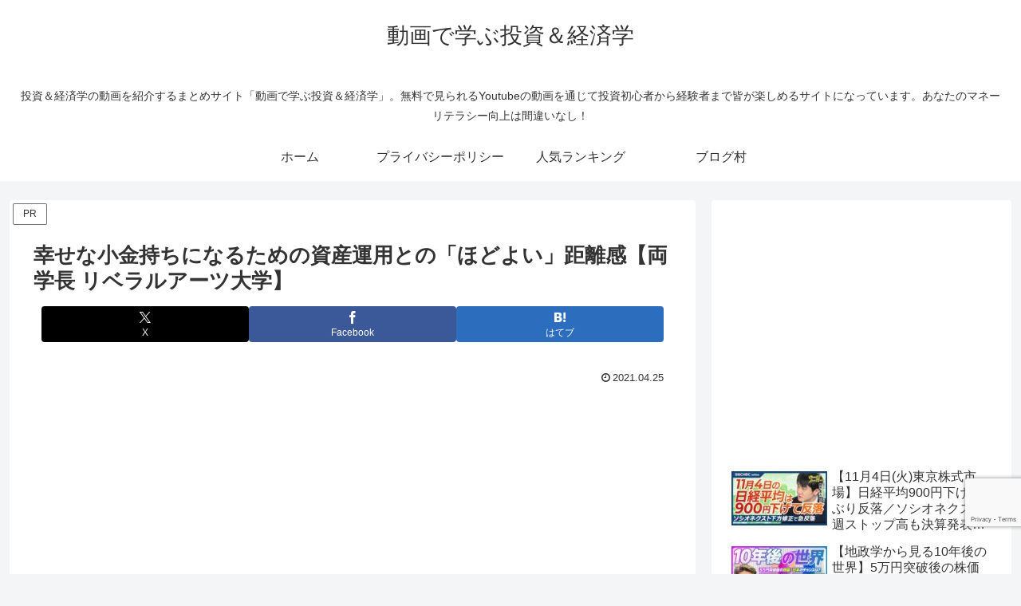

--- FILE ---
content_type: text/html; charset=utf-8
request_url: https://www.google.com/recaptcha/api2/anchor?ar=1&k=6LdrjXMcAAAAAPwQOcYd3jFLdTgDWHOEDN0XN1-U&co=aHR0cHM6Ly9pbnZlc3RtZW50LWVjb25vbXkuY29tOjQ0Mw..&hl=en&v=cLm1zuaUXPLFw7nzKiQTH1dX&size=invisible&anchor-ms=20000&execute-ms=15000&cb=6eis2lako2bm
body_size: 44926
content:
<!DOCTYPE HTML><html dir="ltr" lang="en"><head><meta http-equiv="Content-Type" content="text/html; charset=UTF-8">
<meta http-equiv="X-UA-Compatible" content="IE=edge">
<title>reCAPTCHA</title>
<style type="text/css">
/* cyrillic-ext */
@font-face {
  font-family: 'Roboto';
  font-style: normal;
  font-weight: 400;
  src: url(//fonts.gstatic.com/s/roboto/v18/KFOmCnqEu92Fr1Mu72xKKTU1Kvnz.woff2) format('woff2');
  unicode-range: U+0460-052F, U+1C80-1C8A, U+20B4, U+2DE0-2DFF, U+A640-A69F, U+FE2E-FE2F;
}
/* cyrillic */
@font-face {
  font-family: 'Roboto';
  font-style: normal;
  font-weight: 400;
  src: url(//fonts.gstatic.com/s/roboto/v18/KFOmCnqEu92Fr1Mu5mxKKTU1Kvnz.woff2) format('woff2');
  unicode-range: U+0301, U+0400-045F, U+0490-0491, U+04B0-04B1, U+2116;
}
/* greek-ext */
@font-face {
  font-family: 'Roboto';
  font-style: normal;
  font-weight: 400;
  src: url(//fonts.gstatic.com/s/roboto/v18/KFOmCnqEu92Fr1Mu7mxKKTU1Kvnz.woff2) format('woff2');
  unicode-range: U+1F00-1FFF;
}
/* greek */
@font-face {
  font-family: 'Roboto';
  font-style: normal;
  font-weight: 400;
  src: url(//fonts.gstatic.com/s/roboto/v18/KFOmCnqEu92Fr1Mu4WxKKTU1Kvnz.woff2) format('woff2');
  unicode-range: U+0370-0377, U+037A-037F, U+0384-038A, U+038C, U+038E-03A1, U+03A3-03FF;
}
/* vietnamese */
@font-face {
  font-family: 'Roboto';
  font-style: normal;
  font-weight: 400;
  src: url(//fonts.gstatic.com/s/roboto/v18/KFOmCnqEu92Fr1Mu7WxKKTU1Kvnz.woff2) format('woff2');
  unicode-range: U+0102-0103, U+0110-0111, U+0128-0129, U+0168-0169, U+01A0-01A1, U+01AF-01B0, U+0300-0301, U+0303-0304, U+0308-0309, U+0323, U+0329, U+1EA0-1EF9, U+20AB;
}
/* latin-ext */
@font-face {
  font-family: 'Roboto';
  font-style: normal;
  font-weight: 400;
  src: url(//fonts.gstatic.com/s/roboto/v18/KFOmCnqEu92Fr1Mu7GxKKTU1Kvnz.woff2) format('woff2');
  unicode-range: U+0100-02BA, U+02BD-02C5, U+02C7-02CC, U+02CE-02D7, U+02DD-02FF, U+0304, U+0308, U+0329, U+1D00-1DBF, U+1E00-1E9F, U+1EF2-1EFF, U+2020, U+20A0-20AB, U+20AD-20C0, U+2113, U+2C60-2C7F, U+A720-A7FF;
}
/* latin */
@font-face {
  font-family: 'Roboto';
  font-style: normal;
  font-weight: 400;
  src: url(//fonts.gstatic.com/s/roboto/v18/KFOmCnqEu92Fr1Mu4mxKKTU1Kg.woff2) format('woff2');
  unicode-range: U+0000-00FF, U+0131, U+0152-0153, U+02BB-02BC, U+02C6, U+02DA, U+02DC, U+0304, U+0308, U+0329, U+2000-206F, U+20AC, U+2122, U+2191, U+2193, U+2212, U+2215, U+FEFF, U+FFFD;
}
/* cyrillic-ext */
@font-face {
  font-family: 'Roboto';
  font-style: normal;
  font-weight: 500;
  src: url(//fonts.gstatic.com/s/roboto/v18/KFOlCnqEu92Fr1MmEU9fCRc4AMP6lbBP.woff2) format('woff2');
  unicode-range: U+0460-052F, U+1C80-1C8A, U+20B4, U+2DE0-2DFF, U+A640-A69F, U+FE2E-FE2F;
}
/* cyrillic */
@font-face {
  font-family: 'Roboto';
  font-style: normal;
  font-weight: 500;
  src: url(//fonts.gstatic.com/s/roboto/v18/KFOlCnqEu92Fr1MmEU9fABc4AMP6lbBP.woff2) format('woff2');
  unicode-range: U+0301, U+0400-045F, U+0490-0491, U+04B0-04B1, U+2116;
}
/* greek-ext */
@font-face {
  font-family: 'Roboto';
  font-style: normal;
  font-weight: 500;
  src: url(//fonts.gstatic.com/s/roboto/v18/KFOlCnqEu92Fr1MmEU9fCBc4AMP6lbBP.woff2) format('woff2');
  unicode-range: U+1F00-1FFF;
}
/* greek */
@font-face {
  font-family: 'Roboto';
  font-style: normal;
  font-weight: 500;
  src: url(//fonts.gstatic.com/s/roboto/v18/KFOlCnqEu92Fr1MmEU9fBxc4AMP6lbBP.woff2) format('woff2');
  unicode-range: U+0370-0377, U+037A-037F, U+0384-038A, U+038C, U+038E-03A1, U+03A3-03FF;
}
/* vietnamese */
@font-face {
  font-family: 'Roboto';
  font-style: normal;
  font-weight: 500;
  src: url(//fonts.gstatic.com/s/roboto/v18/KFOlCnqEu92Fr1MmEU9fCxc4AMP6lbBP.woff2) format('woff2');
  unicode-range: U+0102-0103, U+0110-0111, U+0128-0129, U+0168-0169, U+01A0-01A1, U+01AF-01B0, U+0300-0301, U+0303-0304, U+0308-0309, U+0323, U+0329, U+1EA0-1EF9, U+20AB;
}
/* latin-ext */
@font-face {
  font-family: 'Roboto';
  font-style: normal;
  font-weight: 500;
  src: url(//fonts.gstatic.com/s/roboto/v18/KFOlCnqEu92Fr1MmEU9fChc4AMP6lbBP.woff2) format('woff2');
  unicode-range: U+0100-02BA, U+02BD-02C5, U+02C7-02CC, U+02CE-02D7, U+02DD-02FF, U+0304, U+0308, U+0329, U+1D00-1DBF, U+1E00-1E9F, U+1EF2-1EFF, U+2020, U+20A0-20AB, U+20AD-20C0, U+2113, U+2C60-2C7F, U+A720-A7FF;
}
/* latin */
@font-face {
  font-family: 'Roboto';
  font-style: normal;
  font-weight: 500;
  src: url(//fonts.gstatic.com/s/roboto/v18/KFOlCnqEu92Fr1MmEU9fBBc4AMP6lQ.woff2) format('woff2');
  unicode-range: U+0000-00FF, U+0131, U+0152-0153, U+02BB-02BC, U+02C6, U+02DA, U+02DC, U+0304, U+0308, U+0329, U+2000-206F, U+20AC, U+2122, U+2191, U+2193, U+2212, U+2215, U+FEFF, U+FFFD;
}
/* cyrillic-ext */
@font-face {
  font-family: 'Roboto';
  font-style: normal;
  font-weight: 900;
  src: url(//fonts.gstatic.com/s/roboto/v18/KFOlCnqEu92Fr1MmYUtfCRc4AMP6lbBP.woff2) format('woff2');
  unicode-range: U+0460-052F, U+1C80-1C8A, U+20B4, U+2DE0-2DFF, U+A640-A69F, U+FE2E-FE2F;
}
/* cyrillic */
@font-face {
  font-family: 'Roboto';
  font-style: normal;
  font-weight: 900;
  src: url(//fonts.gstatic.com/s/roboto/v18/KFOlCnqEu92Fr1MmYUtfABc4AMP6lbBP.woff2) format('woff2');
  unicode-range: U+0301, U+0400-045F, U+0490-0491, U+04B0-04B1, U+2116;
}
/* greek-ext */
@font-face {
  font-family: 'Roboto';
  font-style: normal;
  font-weight: 900;
  src: url(//fonts.gstatic.com/s/roboto/v18/KFOlCnqEu92Fr1MmYUtfCBc4AMP6lbBP.woff2) format('woff2');
  unicode-range: U+1F00-1FFF;
}
/* greek */
@font-face {
  font-family: 'Roboto';
  font-style: normal;
  font-weight: 900;
  src: url(//fonts.gstatic.com/s/roboto/v18/KFOlCnqEu92Fr1MmYUtfBxc4AMP6lbBP.woff2) format('woff2');
  unicode-range: U+0370-0377, U+037A-037F, U+0384-038A, U+038C, U+038E-03A1, U+03A3-03FF;
}
/* vietnamese */
@font-face {
  font-family: 'Roboto';
  font-style: normal;
  font-weight: 900;
  src: url(//fonts.gstatic.com/s/roboto/v18/KFOlCnqEu92Fr1MmYUtfCxc4AMP6lbBP.woff2) format('woff2');
  unicode-range: U+0102-0103, U+0110-0111, U+0128-0129, U+0168-0169, U+01A0-01A1, U+01AF-01B0, U+0300-0301, U+0303-0304, U+0308-0309, U+0323, U+0329, U+1EA0-1EF9, U+20AB;
}
/* latin-ext */
@font-face {
  font-family: 'Roboto';
  font-style: normal;
  font-weight: 900;
  src: url(//fonts.gstatic.com/s/roboto/v18/KFOlCnqEu92Fr1MmYUtfChc4AMP6lbBP.woff2) format('woff2');
  unicode-range: U+0100-02BA, U+02BD-02C5, U+02C7-02CC, U+02CE-02D7, U+02DD-02FF, U+0304, U+0308, U+0329, U+1D00-1DBF, U+1E00-1E9F, U+1EF2-1EFF, U+2020, U+20A0-20AB, U+20AD-20C0, U+2113, U+2C60-2C7F, U+A720-A7FF;
}
/* latin */
@font-face {
  font-family: 'Roboto';
  font-style: normal;
  font-weight: 900;
  src: url(//fonts.gstatic.com/s/roboto/v18/KFOlCnqEu92Fr1MmYUtfBBc4AMP6lQ.woff2) format('woff2');
  unicode-range: U+0000-00FF, U+0131, U+0152-0153, U+02BB-02BC, U+02C6, U+02DA, U+02DC, U+0304, U+0308, U+0329, U+2000-206F, U+20AC, U+2122, U+2191, U+2193, U+2212, U+2215, U+FEFF, U+FFFD;
}

</style>
<link rel="stylesheet" type="text/css" href="https://www.gstatic.com/recaptcha/releases/cLm1zuaUXPLFw7nzKiQTH1dX/styles__ltr.css">
<script nonce="tsWB2bgYxc1uBFJQwhp6WA" type="text/javascript">window['__recaptcha_api'] = 'https://www.google.com/recaptcha/api2/';</script>
<script type="text/javascript" src="https://www.gstatic.com/recaptcha/releases/cLm1zuaUXPLFw7nzKiQTH1dX/recaptcha__en.js" nonce="tsWB2bgYxc1uBFJQwhp6WA">
      
    </script></head>
<body><div id="rc-anchor-alert" class="rc-anchor-alert"></div>
<input type="hidden" id="recaptcha-token" value="[base64]">
<script type="text/javascript" nonce="tsWB2bgYxc1uBFJQwhp6WA">
      recaptcha.anchor.Main.init("[\x22ainput\x22,[\x22bgdata\x22,\x22\x22,\[base64]/cFtiKytdPWs6KGs8MjA0OD9wW2IrK109az4+NnwxOTI6KChrJjY0NTEyKT09NTUyOTYmJnIrMTxXLmxlbmd0aCYmKFcuY2hhckNvZGVBdChyKzEpJjY0NTEyKT09NTYzMjA/[base64]/[base64]/[base64]/[base64]/[base64]/[base64]/[base64]/[base64]/[base64]/[base64]/[base64]/[base64]/[base64]/[base64]\x22,\[base64]\\u003d\\u003d\x22,\x22wq/DgXLDnVbDoD/DmcKtGnPDpTTCnzTDuxJhwq14wrJ4wqDDmAUzwrjCsUdBw6vDtS7CjVfClCPDgMKCw4wEw6bDssKHLBLCvnrDpzNaAkXDpsOBwrjCjcO+B8KNw5QDwobDiQQDw4HCtFpdfMKGw7vCrMK6FMK4wrYuwozDocOhWMKVwonCmC/Cl8OaP2ZONxttw47CkhvCksK+wppmw53ChMKYwq3Cp8K4w4EROi4CwrgWwrJIPBoEcsKWM1jCvy1JWsOkwqYJw6Ruwq/[base64]/Dug/Cnmczw7E2SF/CkzN6fcODw4hcw6rDo8KObjccGMOEBsOsworDkMKGw5nCscO4GBrDgMOBesKzw7TDvhjCpsKxD21+wp8cwpfDjcK8w68NHcKsZ2/DsMKlw4TCoXHDnMOCScOfwrBRFAsyAQpmKzJ8wqjDiMK8VG52w7HDgDAewpRXSMKxw4jCvsKAw5XCvE4MYio3Xi9fHmpIw67DuAoUCcK6w6UVw7rDlT1gWcO3M8KLU8Klwq/CkMOXeUtEXiHDo3klFsODG3PCigoHwrjDlcObVMK2w5nDhXXCtMKJwrlSwqJYccKSw7TDtcOvw7Bcw5vDrcKBwq3DvhnCpDbCln/Cn8KZw6nDrQfCh8O6wpXDjsKaGX4Gw6R0w65fYcOVaRLDhcKAajXDpsOhOXDClxfDjMKvCMOEdkQHwqfCjlo6w4oAwqEQwqzCtjLDlMKNFMK/w4kfSiIfJMO1W8KlLFDCtHBDw70EbHNHw6zCucKIcEDCrlbCk8KAD2nDqsOtZhhWA8KSw6zCkiRTw6fDkMKbw47ChWs1W8OgYQ0TTykZw7IJbUZTa8K8w59GBmZ+XHPDm8K9w7/CisKcw7t0XwY+woDCnzTChhXDt8OVwrw3LMOBAXptw5NAMMK3woY+FsOfw7k+wr3DnELCgsOWN8OmT8KXI8K2YcKTY8OGwqw+OBzDk3rDiiwSwpZQwpwnLW8ADMKLH8OlCcOAU8OydsOGwqHCpU/Ct8KtwrMMXMOXJMKLwpASAMKLSsOMwqPDqRMywp8AQQLDt8KQacOcOMO9wqB9w4XCt8O1DAhed8K9LcObdsKqLBB0OsKLw7bCjzfDmsO8wrtEO8KhNWAedMOGwp7CnMO2QsOZw6EBB8O+w6YccH/Dm1LDmsOdwpJxTMKkw5MrHwhlwroxMsOOBcOmw5YBfcK4CzQRwp/[base64]/DpBMJQUHCg8KwLUt3R8OoXiVkJjzDmBnDtcOdw5XDgRsSYDgqMHvDlMOMdsKYUgJkwromEsOrw492BMOIEcOFwplCF2gnwpnCj8OpbB3DncK0w7R0w6rDl8K7w7jDjUXDoMO0wo0bPcK/cmrChcOSw7PDpSRTKcOlw6NRwrfDnQAvw7nDhcKyw6rDq8O0w6E2w5XDh8O0w5p/XTtGIxYbZwbDsCNzMTZYdwZXwp00w65BUsOjw5oVNhzCrcOCEsK6wrcFwp4+w6zCocKqfRZcN3fDllM6w57DsARHw7/[base64]/w5whaUbCm8KCw4RoO1LDoxI5w4bDn8KnFcKOwqpECcKMwo/DucOmw6HCmxTDgcKHw5p9VRbDnsK7QcKCQcKAew1VEAZJRx7CksKEw7fChAHDrMKzwpVGdcOFwrlsO8K7dMOGGMOADHnDiw/DhsKzPHzDgsKAPkYVRcKKEDp9TcOOJynDiMKnw6k7w7fCsMKZwpAewpYawq/DinXDqWbCgMK5EsKHIyrCosKXIm7CsMKcCMONw4Quw5VcW1Y5w58kFCbCj8KQw4XDi2VrwpRYcsKiNcO4J8K+wroxMH5Yw5HDp8KWC8KWw6/Cj8OyRXV8SsKiw5rDicK6w5/ClMKCEW7CtMO7w5rChXbDlhjDqzAdfAPDisOiwp8vOMKXw4QcLcOHTMOkw70ZZUnCvyjCv23DrDXDtMO1Cy3DnCwSw53DhRzChsO6MVtCw5DCkcOFw6wLw75eMlhNfCFJJsK/w5tgw4Yow6jDnytuwqolw5Z8wpoxwqPCj8KzI8OYGCNWPsO0wp5BAMKZw63Du8KzwoECe8Orw59JBHNzesOmaWfCqMKSwqBwwoZdw7PDvMOPJsKgdUfDicOiwrA+GsK/WQNLGcOOXScUYVEFfcOETXDCrU3CtylyUX7Dt2gowoFFwqUFw6/Cm8KMwoTCisKiT8K6PlbDtVfDkkABD8KheMKDYAQWw63DhS1ufsKRw4tCwosowoNtwqoRw7XDpcOnbcOrccONaz0VwpM7w48Vw5/CllElQSjDr2FmYVV/w5A5AykFwqBGbTvDtcKrHQwWLWwJwqHCgzJ4IcKQwq8LwofCk8OMKFVvw6nDt2R1w5UYMGzCtnRpHMOfw55Ow7TCksKUCcOmF3/CulE6woTDr8KOcX0Aw5vClHtQw6nCo1bDssOMwocvIcKTwo4dWMOxcwzCsDtOwogTwqYJwonDkQTDksKpe3fDnRvDmV/ChinChnB/wr0hVGfComDDuUcOK8KKw7rDuMKYPj/Dj2JFw5LDqcOJwq10M1PDqsKAGcKVPsOCwrFrODbCjcKwYjzDn8KoCXN8SMK3w7nCnhTDkcKvwozChivCpEECw5vDssOIVcKGw57CocK5w4/[base64]/DocK9w7DCnhlew6TChMOJfsKXw5/CoMKKw6M+ED8VKMOSTMOrIBZQwqgIIsK3wrfDjxRpDCHCtMO9wo10NcK+WVLDqMKUMlV0wqlFw7/DjkrCuG5ODkjDk8KgKsOZwpwHZAJhGgIocsKqw7tMGcO+L8ODZz5Zw63CjsKqw7U2Xj3DrRrCpcKOaw9RW8KYLzfCuXzCrV9+dgUXwq7CusKswrrCnXjDn8K1woIxAMOlw6DCmk3DhMK/d8ODw68ZBcOZwp/[base64]/Dgm9YKMOlwq0gwoR5OcOQQMKDwrjDtMKBTGfClAnCmWXDu8OoG8KqwpsWMSrCtxLCk8OUwpjDt8OVw6fCsFPDtMOCwp/DhcOTwoPCncOdNcKSVWU8Lx3Cr8OSw4bDsT93VA0AG8ODJhEkwrDDnA/DmcOcwoTDocOGw7zDvD/DigETwqXCiBvDikMOw6rCkcKCT8KXw4DDkcORw4ANwq5hw5LClxgzw4dawpVaesKNw6DDrMOiMsK4wqHCrgzCm8K/w4vDm8K5K3bDsMKew58rwoJkw4cpw4Q9w4fDr1HCvMKLw4HDgcO/w7HDpMOawq9Lwq/DjT/DuE4Ew5fDhSjChMKMKhlGSC/DgEXCqFwdGnthw5LChcKrwoXDmMKYMsOvBiYmw7pSw4RCw5LDjsKZwoxtS8OVVXkDLsOFw5Q5w50hQCErw6k9W8KIw4U7wr/DpcKnw7QGw5vCscOBWMOkEMKafcK8w6vDl8OewpM9STZeUGIkT8K/w4TDq8OzwpLCjMOdwohbwq8tH1QvSxDCgyF6w6UsPMOWwobDgwnCn8KeGjXCisK1w7XCscKoPMObw5/Dp8Kyw6rCrHfDlGQYwpnDjcKLwrMZwrwFw7zCk8Ohw5gETcO8bMOAR8K5w6nDg1Ysf2hbw4fCoy8uwrLCvsO6w4liLsOVw6hTwovChsKpwpwIwoJuNyR/KsKOwrh7wps+H0zDncKaBSQ/[base64]/DoMKwF39qXsK5w6ptFicmwoZTBDfCsUF6W8OGwpJxwrpVBcODdsKwVh4yw5TDg198IzIWdsOXw4wbV8Kxw5jCq1Ehw7/CocO/w4ttwpRhwojDlcKbwpXCisOkHEfDk8KvwqZlwpZywq5awo8sZsKXbMOqw6EWw5c5AQDCjlHDr8KKYMOFRjIowrYyYMKhXivCoSorZMOrOMKnd8KMecOqw6jCqMOew47CisKiecOIKcOEw5DCsHs9wrfDuCTDqMKyVFTCjEglPcO/W8KawrjCqy0kSsKFB8O3wpxHZsOudiVwRSbCj1sSw4fDs8Kzw4lPwocdMgRvG2PCh07Du8Kew5UNcFFwwpHDiDjDqXtgZQwFbsKvwpRKCCJ3B8OGw5rDhMOyfcKdw5RcMEQrD8Oewr8FRcKmw6rDoMO+BMOjDBZlwo7DqnnDicKhCCPCqcO/[base64]/DlcKQZcODDsOAwr3CvSh6w5Row4HChMKYKMKrS37Cr8KFw4xqwqjDvcKkwoHDn3kUw6rDqcO+w4oKw7LCmFJaw5BQHMKJworDgMKBJAzDucKzwq9+HsKsYMOtw4LCmE/CgDltwoTDjEQiw7tAFMKfw7wsFMKtWMOgA1New7lnVcORcMKlN8OPX8KzZMKrRiBKwqtqwqHCmMOawoXDm8OaGcOqYsKjUsK6wp7DgB5tHMK2D8KkC8O1wpVHwrLCtnHCrzcBw4FccyzDixxuB3HCrcK/wqcPwoQnUcOWc8KEwpDCt8KLGB3CgcOzX8KsbiVEV8KVSwAhAMOyw4RSw77DrkjChAbDnRkwAEcSe8KJwrXDrMKjenDDusKpGsOxPMOXwpnDtCgDRCh7wrHDi8OYwo5EwrbDtUDCrzjDpV4SwrbDqErDsSHCqHYuw6ASFFdfwp/Dii3DvMOUw53Cow7DtcOLD8OPPcK0w5AKcGAZw7xSwrQyaUzDu3TChlPDuxnCiwXCqMKbNcO+w74Iwo/DvGvCkMK6wp59wpXDu8O/DmdOBcOGM8Oew4MMwqANw7oWMkbDlTnCi8O/ZBvDvMO4YxUVw6JxYsOqw4xyw5M4fHQwwpvDqRjDn2DCoMKfRMKCGGbCgGo/BcKhwr/Ds8O1wprClT1NJBrDgmXCksO6w5fDtybCoxjCjcKBQ2XCsGzDl0XDsj/DgEbDk8KGwrYDe8K/eFPChnBxCTLCi8KdwpMlwrcrZcOpwoFkwr/CvsObw40pwrXDi8Kaw7fDqGbDgTY3wqPDizXCsAEGTVlmcH0nwrw/HsOcwoMqw4dXwrPCslTCtncXGhdZwozChMOdelg+wpzDscOww5nCrcOMfCvCi8KwFW/DpAfCgV7DmsO5wqjCuHJRw60YdA4LKsKZezbCkEY5AnHCmcKRw5XDo8OifCDDi8KHw4orAsKEw7jDp8OXw5rCqMKwf8OBwqtNwqkxw6HCj8KkwpzDvcKWwrHDvcKNwo/CuWNMATrCpcOgW8KhCmdpwqpSwpTCmcKxw6jDojTCusK/wr7DgUFmKUoDAlbCvQnDrsKCw41EwqQzDMKOwpPCscKDw7UIw7oCw5g8wqEnwrsiEMKjI8KHE8KNW8KEw5VoCcKMCsKIwrvDqTzDj8OkBUPDssOMw5FYw51QfklVDDbDuWJDwq/CjMOgXFsLwqfCnwnDsA4fXMKjXQVfZiQSF8KLeG9Ob8OGCsKZah/Do8OXOFfDrsKdwqxiQE3Cg8KCwrfDok/Dqj3Dl3ZWwqXCj8KrKsOfdMKiY0XDm8OQYsOrw73CuRbDox9fwr7CrsK+w67Ct0PDpw/Dv8O0NcKMQUdVN8KXwpTDhMKfwoYXw43DosO5fsOEw75ywrI5fz7DuMKsw5cmDBBjwodUDhnCsn/[base64]/[base64]/DnQ9YZGg4QVzCjTdEwqDDjcOzX8K7wqkFdMOAdcKFEcKeCwlaQD5hbS/Dt18swrBvwrvDh3ZobcKDw7fDpsOpOcKNw41TLxQID8ONwrrCtjXDvDjCpMO4R34Swr8pwp0wf8K9eivCg8Oxw7DChwvCj0VhwpfDi3zDkmDCuSFSwr3Dn8OMwqYKw5UUfsKGGk/CmcK5T8ODwr3DrBEewr/Dh8KDImoFAcOKKVUiQMOFRzHDmMKMwobDhGZNFx8jw5jCpsOhw6JzwpXDrlXCqiRDw5LCpRVkw68LQBkFa0nCp8Kzw4zCicKSw742WAHCqSUUwrFSCsObdcKxw4/CmxYxLzzDkWjCqUcLw6huwr/DlH0laiFUaMK6w4RAwpNhwoJMwqfDtRzCnFbCncK6woHCqyIlNsOOwrPDiTV+XMOHw6/DvcKyw5DDrGDCoEtxfsOeIcKCE8Kww5/Dt8KiARR1wrvCrsOXe2RzAcKePHfDuWUIw5t8dHlTXMOFQHjDi1rCscOoB8ObWw7Cq18gcsKtfMKVw5nCgVlwZ8Opwp/CpcKiw7bDniYHw4p+P8O2w6kZBHzDixNXPHdFw44pwpkbfMOcOzlHXsKrcErDllwQTMOjw5cEw5DCisOFZsKqw6/[base64]/DicKnFRbCsE3DnsKGScKcMsOVw6E3BcORFMKhX2HDjwV4E8Onwr/ClH0Ww4TDscO6d8KzXMKgJnEZw7l0w7h/w6MBPGkvKknCoQjCocOyEAM2w5XCvcOAwoLCgEByw65qwoLDgAHCi2MJwonCuMOYJcOpIMKjw7tqDMKXw4kqwqbCoMKCcAAVVcKkMsKgw6/Dkmc0w7cbwrXCvUXDgUtNcsKXw7p7wqt8ARzDlMOLSQDDkHRSesKhA37DglbCs3jDlSlxIMOGCsO2w63DnsKYwpvDo8KiZMKOw6jCtGXDu2HDhQVlwqNrw6hSwpdrO8OawpLDm8OtLMOrwpXCgCjCk8KxUsO7w43CqcO/w4DDmcKBwrtFw40xw6VVGRnColLCh1YXfcOWWsKWZcKJw5/Dtjxmw4h7aD/Cjzotw5g7AQzDmcK/wqzDjMKywrHDmyJtw6fDrsOPI8OCw7MDw6QXGcK5w4p9GMKIwoDDu3DCkMKPwpXCsjktIsKzwoVWIxDDtsKOKmzDi8OXEnlrbijDrWvCsUZIw5gDUcKpfMOGw7XCucKsBEfDmMKYwpHDisKWwoZtw5d3R8K5wrfCnMK2w6jDlhPCucKpdF1/EnXDlMOcw6EAGwNLwqzDkHpef8KCw5UUXsKGSmfClRHCtzvDr2lGVAPCvsOew6YQOsOGFxbCi8KmEm9+wrzDosOCwo3CknvDiVZPw5g2WcKWFsOvFBI+wo/CowPDrcOHBm/DtyljwoDDvMKYwqIjCMOAS3/CucK1d27Cn09ECMO9YsK3wpLDgcKBTsKYKMOHJ391w7jCtsOLwoDDqsKIInvDqMO8w4NaH8K5w4DDsMKEwoNeTCPCrMKUVTYaVg3Dh8OCw5HCjMKXT0kzK8O2FcOTwr8kwoMaImDDrsOtw6ULwpHCkW/CqmPDsMKtFsK+eD5lA8Oewpl0wrPDmBPCj8OrecO+dBfDkcKCT8K7w5UuVzAfBGVpRMO9fHLCrcOrVsO2w7nCqsOpFMOUwqRSwobCmMK0w4A0w4obPsO4KiZnwrEfWsO1wrMQwolOwozCnMKEwo/[base64]/DvxTCm8O3w6F/G1nDrXPCnkJ/wo4iX8KERcOvwpplS0o7b8KRwolueMOpfRLDginDlyomDjoxVcKhw6NcUcKxw79nwrtowr/Chnd3w4RzXgbDqcOBTcOQRiLDnB8PJGXDrUrChsOUDMO1OWZXQCrDpMK4w5DDpybDgmU2wp/CuwfCtMKuw7fCscO6B8ODw6DDhsKcTgAaYMK1w5DDlxpzw6nDiBrDtcKjBEPDtxdvc3o6w6fCulbCqMKbwqHDkEZXwq8nw4ldwq49bm/ClA/[base64]/[base64]/wqLCqxHDsDVHw7FRw4JtKMOvwrVhRA3CtsK6TFM0w5jDmMKjw7XDqMOowrbDmlXDnlbCkGzDuGbDpsK3WWLCjk8yQsKfwoR0wrLCuRvDlcOqGkDDv1/Di8OZdsOXHsKuwq3ClH4gw4k0wrMRCMK3wohpw63DpjTDrsOoTWTCsloNe8OWT2HDmlEWIG9/VcKLwp3CqMOKw51eCATDgMKKFWJBw7MbTlzDjS/DlsKISMKmasOXbsKEw6TCmybDv37ClcKuw58aw5BANsOlw7nCnj7DjETDl1vDvFLCkQXDg0zDuD1yVF3Dog49RyxOL8KtbBbDocO3wrrCv8KXwpJCwocXw6DDoRLCnTxkN8KsNCNvcgHCrsKnACTDm8OVwq/DjDtBLXXCnsKtwrFiTsKAwpM9wrY8FMONaRUuPsOow51QbE9Kwog0bsONwqsLwo1hC8OxaxTCi8OAw6YfwpPDisOKFMOuwqVLSMOTf1fDoF3Dk0fChARCw4wBVDhQJT/DmwMpEcOMwp5dw7nCi8O3wp3ConsTBcOuQMOGeXZjCsOsw4sAwq/CqgFpwrMxwpRGwqHChiV7DDlRQMKmwrHDthzCu8K6wozCrBTCt1vDqkIAwpXDgQYGwqbDqCRaM8O/PxMdGMKwBsKrInnCrMKOLsKQw4nDtsKmNk1Lw64GMAxaw4IGw4bChcOQwofDvB/DocK1w45vTMOSER/[base64]/Dt8KDDcOTIcKVwpVdQ8OTw7Q7w5bDiMOhwr9Jw4UcwqbDngIeRjDDusO8UsKewoDDk8OLG8KDfsO6D0fDnsK1w67Crjp5woDCtcKOO8Odw7RqCMOrw7LDoCxGHmkTwrcNbGDDhgo7w5fCpsKZwrNxwqjDrcOIwq/ClsKSTGDCkFnDhiLDicKow5Rpa8K8fsKFwql7GyPChXfCpVcawodFPhbClcO9w4bDn1QDQidkw7F/w71zw5w/ZxDDgn3Dk2FFwpBMw594w4VEw4bDiVrDj8KnwpDDvMKrKgg9w5fDrz/[base64]/DpMOFw6/CjsKzKDkmwoZQNwQlwq3Dlxx8woF0wq/[base64]/[base64]/DslPCkmkgJnAMGzrDuQgxw43DscOoIBl1NsKCwqxdRcK9w6HDmE49SEI9TMOlQMKDwrvDo8OLwqAiw7TDiAjDicKZwrd5w4khw5YkHjPDl1Zxw5/CqFHCncOUUsK0wp1kwqPCpMKHVcObRMKjwrlOUWfCnB5dCsK0cMOZPsKBwpRTNynCv8ODTcK/w7fDnsOdwrEHJhQxw6XCq8KDPsONwrcsbRzDjl/CocKAWMKqW0QAw6TDqsKGw45jQ8Ofw4ZqD8OHw7VODsKGw49nfcK/aWkCwqtawpjCmcK2wpPDh8OpacKFw5rCs0lkwqbCulLCscOJY8K5BcKewpc9DsOjD8KWw5FzbsOmwqDCqsKGe3sIw45SN8OLwpJnw5tVwqLDsSHDgi3Cv8KJw6LCgsKFwrfDmX/CnMKQwqrDrMOTLcKnQmA/eW5xCAXDkmQiw43CmVDCnsOMZFIFcMK1dArDvBfCrmrDssKfFMOWdlzDgsKJf3jCrsOTJ8KVRUzCtgnDuCfCsxg9SMOkwrJUw6bDhcKVw5nCugjDtkgzTxsICTNDScOwQi5vw67Cq8KwLx9GD8KyKH1kw7DDtsKfwohjw4jCvXfCshvDhsK5Ml/Cl014MzUPDQZsw5cKw4/Ds1nCmcOsw6zCrmtfw7nCuF4uw6/Cjg0GJyTCkEPDo8KFw5Fxw47DtMOJw5jDo8KZw4tXQgw5PMKKN1Q8w5DDmMOqOcOTAsO8AMK7w6HCh3A9L8OKdsOqw69Iw6jDh3TDiw/DvcK8w6fDmnVCFcKLCwBWGQbCrcOlw6ZVwovCssKmeQnCigcBIMOJw7tfw6Iiwqh5w5PDuMKWcGXDicKnwrDCq1bCgsK7G8ORwrNuw6PDvF7Dq8KNDMKWGV4cPsOFw5bDn09AScKVQsOUwrtUX8OpABoGbcOrIMKBwpLDmhdSbk0Cw4/CmsKma3jDscKMw5PDrUfCpVzCllfCsAYNw5rCvcK6w6bCsDEUCjBzwo5nO8KUw6ctw67DiRbDg1DDgVgZCTzCnsKjwpHDpMK1WjfDgWPCmnvCuAvCksKoYMKtC8O2wo4SCsKDw6tHc8KowpsMasO2w5RxRXBdUHvCssK7NTzCjWPDi2fDhA/DkHdrJcKgIAtXw6HDncKrw4NCwqRINsOSWD3DpBrDhcO3w4UpYgDDisOAwqJiTsOlwo3CssKIX8OFwpDDgDU2wpDDuGZ9PsOywqbCmcORYMKGIsOOw7gTe8KDw7xgeMO6w6DDjDrCmcKiIFvCu8Oqc8O/McO6worDvMOIai3DpMOrwpjCusOcdsKnwp3DosOEw45GwrQhXUo1wpxfS1s2AHvDjmDDocKsHMKYZcOdw6ZMDMOKFMKXw4IHwqLCjsKhw7DDrxTDosK8WMKsPiJGe0DDvMOLGMOpwrnDlMKxwrt1w7DDtyA5B1PDhhUcRn8dOFI9w5EJDMK/wrVgEUbCrDzDjMOkw4gCw6ZJN8KJMVTDrggxLcKvfRNow5vCqMONScKLYnpWw5dwEDXCp8OnZUbDuzFVwr7CiMKSw7cCw7PCmMKZFsOTKkPCti/[base64]/DqTfDosO/Cx/DhMK5wpPCkcK7w77CszEMQnE4w6FewpbDhsKPw5YDOMOCw5PDiF5/w53DiATDk2HDscKEw5c1wpMsYmx9wqdnAMKxwp8vbyTChTHDu2JWw48cwrpHGRfDsRLDocOOwrs5d8KHwrfCvsO7LARYw4I9XicHwoscfsK3wqNzw5tew690dsKAd8K1wpBiQ2NLIV/ClxZvAGjDsMK8LcK3PMOID8OAIG8Owp0aTDjDjF7CpMOPwpLDrMOswp9HOlXDmsOYCnfDkxRoDVlxY8KoNsKsUsKJw43Chz7DkMO5w6fDnE9AESBIwr7DkcKrKMOuOcKYw5o4wp/CvsKLY8KgwoImwpPDhC0dBHh6w4XDrnEaEMO0w6Q9wr3DjMOiRBhEPsKCEgfCgHjDmMODCMOaOjzCg8OvwqXClR/[base64]/wrbCv8KswqhawphGw7/DrVNaw6/Dq18ewrjDscKewq59w6vCpDIGwozCt0/CmcKUwo4tw5QoXcOpDwNjwp7DiTHCmm/Dl3HDjFLCqcKrcUYcwoc5w43CoTXCosO1wpEuwqluLMOPw4PDjcK+wofDuiU2wq/DqMO7Hi5BwofCrRxJN0Euw4PDjEovHDXCnyLCkDTCmMOxwqjDkVrDjnzDi8K/AVZVw6fDucK6wqPDp8O7UMK1wq4xbQfDlyAVwoDCq3cCU8Kda8KKWCXCncOfJsOzfsKmwqxnw5jCnXHCrMKPV8KdMsK+wrx5DMOYw7AAwoHDu8OFLmUYYsO9w7JvU8O+b3LDnsKgwoVTOcKEw6XDmTXDtVogw6s5w7dAdcKcQsKJOg/Dq01ccsOmwrXDn8KEw7PDksKvw7XDpCnChkjCgcKcwrXCs8KLw4/Cr3XDq8KbNcOcY1TCiMKpw7DDtsOdwqzCscOEwqBUXcKswq5RdSQQwrYXwpILJ8KOwqvDkRzDmcKBw4DDjMOcC3oVwqg3wpTDr8KdwoU+TsKdH3XDh8OCwpbDusOpwo3Cjz3DvQbDpMOew5PDscOMwoQGwo55MMONwoAQwo1IG8OkwrAMRsKTw4tfSsKRwpd/w4BEw6jCkBjDkj7CoS/CkcOJN8K8w6lZwq7Dv8OUNMOGCBw/[base64]/VMK9B0wLFAXCtCXCn8KiJMO/IMKGZCvDlMKGQcOBMWLCq1XDgMKPIcOvwqTCsWc0Uz0XwrbDkMOgw6bDi8OMw4TCvcKZYR1Yw4/DiFrDh8ONwpohUXzCicOFbCxhwpDDnsKBw4Jgw5HDsCk1w78nwoVOZ3/DpAcyw7LDtcOXL8KPw5ZkEBBgMDnDm8KCVHnCjsO0EnBywr7Ci1x5w5PDicKXecO9w6fCh8OMQk8IIMOEwrwVe8KWSn8ZZMOJw7zDl8Kcw4nCscK3bsKvwqAxN8KEwr3CrATDtcOYaEfDryAhw7hbwqHCtMK9wqRWSHTDkMOWCRVoL3x5wr/DpU12w4DCqsK7WsKFPyl3w7Y0MsKTw5PCisOCwp/[base64]/[base64]/DmD1pMcKFwozCh8KBOhdJw6LDsj1+w6XDnVp9w7jDnMOGEVPDg3bDlcKZCm9Kw6XCicOFw7krwrPCvMOawr9ew7XCmsK/AA5Af1sNI8Ohw4zDgV0ew4JWA1LDpMORdMOdEcKkbw9Dw4TDjhFHw6/CrRHDtMK1w4ARYsK8wqlxfMOlMsKzwp9Uw5jCk8KlByTCjMOewq7DjsOMwqfDosKPYTFGw5s6XV3DiMKawoHDvsOFwpXCjMOawqPCuwvCmWNPwqjCp8KHDQYFaQzDrWRCwr3CkMKXw5rDmFrClcKOw6NRw6bCicKrw5tpeMO9wojCvx/[base64]/DmGVQQ8KOwqDDgsK/wpJyw6hIwoXDtsKOwr3ClcOQOcKcw6/DlsKQwpJVZjjCvMKDw5/ChsKNBEjDtsOHwpvDsMKCDSHDvzoAwqVQeMKIwr/DmT5jw4UgfsOETGV0Blw7wozCgVJ3PcO4ZsKHIDcVe19mO8Ouw6/[base64]/DmAtxw7HDpGHDuMObw587wqDDl8KbNirDnxU+wozDgCxEJA/DoMOKwpwfwofDuDVcZsK3w7RtwpPDtMO6w6PDuV0Ow4rDqcKcwphxwoJwKcOIw5fCp8KKEsOSHsKywo/Cr8Kaw5dAwp7CtcKiw5V+VcKsfsOjAcOaw67CjWLCgcOKJgzDoVLCknA8woDCjMKGJsOVwq0/wqgaOwUSwp89IcKCw441GWguw5sAw6XDi0rCu8OKFn4yw5bCtihOAcOowr3DlsKFwqfCpljDj8KDZBxGwq/DtUxDJ8OowqJlwo/CscOcwr9iwo1BwqvCrA5jUyjDk8OGExVWw4XCjsK1PThjwqnDtkbDlxlEEBbCsVQSHhbCr0HCliQBPj3DjcOqwq3CuknChG8dWMOgw4EGUsOqwrgtw4LCvcOnNhVEwr/CrkHDniLDiWTCsSAqTMKOKcOIwrQvw43DjAh9wpPCrsKLw4DDqivCoFN3MA/Cg8OOw7gHJHJPCcKlw5DDqiHDqCFYdTTDg8KFw5/DlMOgTMONw4zCnwIFw6VrYFUsJUHDrsOmRcKDw70Ew4fCiAnDr0fDqF5NQsKIX3ETaEJkZcK2A8OHw73CuA7ChcKOw4phwojDoSTDjcO2QsOOA8KSHnJfaX0Lw6Jra3/CqMOvZGgww4zDsn9PGsOFcVfDkEzDqm4NEsOtMSTDl8OIwp/Cr2QSwo/[base64]/Cg8O7WsOPDsOQw5URwogvwoN7Bk3Dv8ObcMOTw5QRw4Fdwp49MxZMw5Z0w4h7C8OIJVpEw6rDusOww7bCo8K0bR3Dqx3DqSHDuEbCvMKTPsOyGCfDrsOpFcKsw7F6DgDDg0/[base64]/[base64]/DtcOUM8K1w6PChsKNw50iYsKpDBRBw6AXAcOIw6J6w6Vce8Knw7hawoUPwpzDpMOKPS/[base64]/CjzN/w4wYw6NYw7bCi8OeXsKBSsOLwrnCmMK4wqjCglJjw5rCjsO+HSgdM8KZBDDDvXPCqQHCnsKQesKsw4DDj8OWAlLCqsKLw5wPAcK5w6jDvFvCkMKqGXrDtznCkUXDkkLDjMOcw5hRw67CrhLCvF0XwpYtw59MdMOZUMO4w5xKwqhIw6DCmXzDo08qwrjDoTvDjw/[base64]/DuR0XKcOdw7F0w5R/[base64]/DoMKbFMKzw5l/w5TCtcOnDsOCDngcwqoJRsKywoTCuzvCvcOkTcOoX3nDuWBTHMOAwp4Mw5vDv8OCJXhpB1tLwpdWwrUcEcKcw6c/wrHDj017w5fClAFGwoDDnQd0ScK+w4vCkcOpwrzDozxTWG/DmMOneAx7RMK/CwDCnVnChMOCTSfCiDYFelLDgzLDicOAwr7Do8KeC07CjXsMwpbCpw0gwoDChsKjwqI2wqrDnQV2WUnDpsOGw4ooTcOZwqnCmU/DmsOcWUjCikpywrvCq8K6wqEEwqE5KsK5KTpWdsKmw7QUQsOpbsO9w6DCj8OUw7fDoD9GO8KRQ8KVcjvChUdhwok1wogtBMOTwrDCghrChElYacKRasKNwqNEF0kVEno5DsKdwo/ClSHDqcKtwpbCmikFOzY6eRhhw5lUw4HCkn9sw5fDrCzChhbDl8OfWsKnJMKcw7pvWw7Dv8K2J3LDlsOBwrXDvhDDs2c3wq7CpAxWwpnDo0bDk8OJw4xmwrHDi8OGw6tLwpMIwq5jw6gsMMKzC8OfZW7DvMK7EFcPYMO/wpIvw6/[base64]/Dh3zDkhHDjsK7wpzCn8OKwqtnw5F0AVfCvnDDvD3CuyLChx/Co8OxJMK8E8K/w4LDrCMUEXDCgcO2woJzw6l5ZibCrTIgBS5vw7llXTNew44Gw4jDnsOSwpV+PcKLwrlhHUZPVH/DnsKgOMOidMOjfCVJwoh2eMKMXE1TwqMKw6Ynw6jDrcO8wqQxcyfDhMOTwpfDi1MDGltYNsOVHWfDpMKEwoJdZsKqJXAMRcK/aMOowrsTOnoPTMOeY2LDkgHDm8Kmw5vCq8KkYsK8w4RTw6LDosOOQCfCgMKodcK4BDhWcsO4LXbCizpPw7PDhQDDlXrCqgXDtSTDrGoxwr/DvjbCj8O5fxcBLMKtwrRuw5QBw5vDrzc/w7NhJ8KHdRHCtcKcE8OVRifCgy/DoE8sCjRJLMO8NcKAw7A1w5sZM8O0woLDrU9YIUrDk8KpwpdXDMOHAXLDksOpwoPCs8KiwpRew4lTVWZhKmDCiCTCnkjDlXvCqsKgYcOabcOVVS7DkcOtDHvDlHIwSXfCp8OJFcKtwpNXNmIiSMOWYsKYwrUSfsOPw7/CnmoRHEXCmAVWwo48w7LCjgbDoDcXw6JrwrXDikbCu8KiEsKdwpHCiCwSwr7DsFBQVsKjcFk/w71Kw783w7h3wolFU8O0DsO1XMOic8OME8KDw6PDuknDo1DCmMKaw5rDv8KwfkzDsjw6wozCqsOOwr/CpsKVMgQ1wpt6w63CuS16AsKcw43CiAlIw45aw4NpQMOawpjCsX9SYxZjL8KeC8OewoYAB8OCCX7Dr8KKGMOTTMOCwo0iEcOVfMKbwplrQ0LDvjzDn0c7w5BqUwnDhMKhSMODwqYJT8ODXMOjaAXDqsOXe8OUw5jDmsK9ZVkRwocKw7TDn1ZiworDkSRIwp/Ci8KyHldCIyc+bsO0Cn3Csx5jAAN6ARnDmCrCt8OMJm8+w7NlGcOTEMKrXMOpwq9Swp/DoXl5ABnCtjtqUB1mwqRScQnCusOwMkHCiWtEwqsLcAstw7PCpsOuwp/Cg8Kdw5V4wonDjR9pw4LCjMOaw4/[base64]/CnMKawqMYXsKqwq3Cj8KbS8OAQ8OPw6JJNg5qwrLDs2vDusOwBMO0w6ARwqp6Q8KlXsOBw7Ufw44tFD/CuRMtw6nCiC5Rw4s3PDnCg8KMw47CuwDDsjpsQMOWUyfChsOhwpXCqMKmwozCrF9DGMK0wpsKRgvCncOtwrkHLR5xw7rCn8OEOsOqw4B+aiLDqsKkwq8+wrdUVsK0woDCvMOawpTCtsK5RnbCpEhWOw7DtVt0FC8/ZMKRw4guYsKsFcKCSsOMw543SMKewoAzOMKHecOfXl5mw6/Ch8K3YsORDCQ4esODOsKow4bCn2Q0blExw5R8wozDksKzwo0eVsKaLMOaw65rw4HCkcORw4ZHacOVZsOsDXzDpsKJw78fw7xfM2B3JMKcw7pkw6oqwoAteMKvwo0Ywp5FK8OuPsOqw6M+w6TCqWzCrsKOw5LDqMOOTBokR8OFTS3CqcK4wpEywr/CmsOdS8KwwrrDq8KQwqENS8OSwpUqZWDDpBE1IcKfw6PDh8K2w4wReCLDugvDrcKeekzDpG1/QMKuf0XDu8OZDMOsA8Omw7VGI8OfwoLCvsOQwp/CsTBRflTCsy8wwq1ewp4FHcKxwqXCqMO1w6wcw4zDphQhw73DnsO5wprDszMNwrQBw4RYIcKiwpTCjBrCkADCg8KFVcOJwp/CtsKjVcOnwqnCn8OSwqcQw4dSbB3DucKjOgZ8w5PCosOVwp7Ct8OwwqFcw7LDrMOcwpIawrjCscOvwqTCtsK3cBZbUirDmcOhBsKSeh3DhAZoL0nDsFhww6PCmQfCt8OkwqQ5wp4/cGdPXcKtwo1yAVQJw7fCojV4w4jDrcOYKWYow6Bkw7bDtMO6C8Opw4bDmnkMw7zDn8O9F0rCjcKuw4rDoB8pHnwlw7NiCMKcdCDDpibDssKCLcKEB8OHwqHDig/CqsOJacKGwpjCgcKWO8KZwpJtw7PDvwRedsKKwqRNJDHCkGbDiMKxwofDoMOjw604wpfCt2RKeMOsw69RwoJDw7plw7XCu8KANMKKwpzDmsKwV3wUXgrDoVUYIsKkwpAiW0MKeXXDiljDv8KRw6YPEsKew7ZOY8Olw5rDvcKgWMKowpMwwotpw6nChHPChG/Dv8OxJMKwX8KuwpTDp0l1Q1M3wqbCrMOfcMOTwoFGHcOnYyzCusKSw4TDjDzCscKrwonCi8OPFcOaWilJWcKjMA8rwot/w7PDvkdTwrdEw4dFXwPDncOww71GP8K/wpHCog8MaMOlw4TDkX7CrQMjw5BHwrARCMKvcUcpwp3DhcKQDjh+w6saw7LDgCVBw4vClAYDbC3DqDJaRMKmw5vDvh4hVcOQeV18HMOgMRhTw6HCjcKnLAbDhcOdwoTDnQ0KwqzDgsOGw4Quw5/[base64]/DrMOLw7IveMKLwpJMw47Dl13CgMOXwojCvcOww57Do8OBw5AVwoh0QsOww51vKw7Co8OnHsKQwoQMwr7Dt1PCrMKpwpXDozrCgMOVMykMwprCgT8MQSZiZAppLjJew4nDpFt7JcK5QcKqAw8ZZ8KDw43DhlFvT1HClwtiaX0iJSbCv3PDuFDDlR/Cs8K5WMO6YcKyTsK9OcOVEVIOLjNBVMKAT2IWw77Cv8ORQsK0w7hrwq4TwoXDncOSwoIswrDCvmfCncOoGMK4woBfZAwRYSTCuStdPhPDlFvCuUwqwr4+w4zChSsWRsKoEcOoXMK2wpjDm1V0SR/CjMO2woMJw7gmwpzCoMKfwpkVRlY0DsK8ecKLwrlPw7BDw6skesKqwp1mw556wqBUw4jDjcOMBcOhcitGw7zCqcOIO8O4IzbCj8OBw7/[base64]/M8KsdWQ9NMKYVsKbwoIgesOUTjfCjcK5wr3DgMOKYMO0VQDDlsKww7XChxTDucKow5FUw6gowovDpcK/[base64]/DimDCv2Iqd8KLEyY7woAQwobDnxDCs8Otw6pICMKmaxjDtTfDicKUTQ/CmGHCvUYCW8OcBXQmRQ/DnsO5w6ZJwo8xWcKpwoHCvn3CmcORw6A2w7rCuTzDgUo2VgHDlQxPUsO+LMK4ecKVUMOqasKAeUrDkMO7HcOMw5zDg8K3IcKtw7pPBVXCuHzDkznDj8OPw7FqcUTCpgzDn1N8wrQGw7FdwrcCd1Fawp8LGcOtwohlwo56MF/CscO+wqzDjcOXwpsMVSPDmBE9PsOgXMOHw4YDwq3CtcOENcOGwpbDjnjDvkrCoGPCknPDg8KVJ2jDmj5JPFfCmMOsw7/DtsK1wrrCh8KDwqrDggVtejtTwqnCqhRyb08GfnUyR8OKworCowUAw67DniByw4RXUsKYDcO0wqvDp8OEWQnDhMKyDkM5wozDrsOPeQ0Ww4FcXcOywpXDlcOLwpgow4tdw7/ChcKxNMOTOEQyMMOzwpgjwq7CsMKsQMOZwpHDjmrDkMOqQsOzR8KWw4tRw6LClj1yw4DCjcOEw73DtQLCoMOJScOpMGtMYDgNeDVbw6dOIsKTOsOgw6LCjMOhw4vCuB7DpsKDUVrCjkDCkMOOwrBsD2gkwpNqw65iw7jCl8Osw63Dv8K/bMORM1sfw48AwqVOwpkSw7DDicOIcw/Dq8KGbnvCqj3DrR/[base64]/w51xB3LDssKZJcOVwrrDrlpKw7zDrw0jw5UZwoRHDsKRw6wYw5BGw7DCljMZwojCgMKCR3vCkA4PMCdXw69fLsKqQgsaw4VRw6XDq8K9FcK3aMOESgDDtcKlYT/[base64]/CssOPwqMXL8OqwpnDkT3DnytOKcOqwpJTEsKudBLDrcKEwrJrwqTCkMKFRxHDn8OOwpApw4YuwpjDhCgufsK4EDY2HEbCh8KrFRt9wofCl8KOKMOWwoPCrChOGMK2ecKDw7bCknQEa3fCk2N5ZMKlMsKzw6NKej/[base64]/DknMnwqgFNsOaTcO3w7XDlMOXNsKjwpxtV8O2BMKdTklywrTCuBDCsjrDtz7CqH7CtHx8cGxcZUx1woTDocORwrdlbMK9PcKNw4bCgS/Cj8KnwrZ2BMKzcUJewpkjw4daEMOzIh4lw6wzJMK4ZsO9dCnCv3t0UsOXcG3DmG8ZLMOMRMK2wqBmHsKjD8KjU8Kaw7NoaVMIdijDt0LCgjbDrF9FCQDDhcKowqTCoMOTBC7Dpw3DjMOowq/DjyrChsKIw7M7cxHDhkhqNm/CjMKKcldEw5/CpMK8fGRvU8KFXWrDk8KqSmfDksKJw618aEUIC8OQE8KWCR1LYQXDriHCvnkIwp7DssOSwrZKCV3CoGxeScKPwp/Ctm/CuEbCt8OaQ8Kgw6hCO8K5NC9OwrlNXcKYdjw5wqvDo1BtIkx/wqzDuVR9w58Lw50oJ2xXa8O8w7BJw70xdsOywoJCa8KtAsOgExTDo8KBOiNzwrrCocOFQ1wYMxLCqsOIw6xTVhA7w7NNwpjDosKOKMOnw60owpbDglnDsMK4wq/[base64]/[base64]/DkVjCrMO8woIaZS5aw64gSsKoLsOGw5zCtQU8RcK4w4Bsa8O8w7LDqB3DsWDCgwQ1aMKgw4Eqw45RwpJAKkLCjcOuUn8oFMKCd3smwrovD3zCkMK2wr1CNMO+wpIJw5jDt8K+w6xqw5jCgwbDlsKowocswpHDpMK0woofwpotaMONOcK/EmNwwrnDssK+w4nDg3rCgS1rwrrCi0IQDMKHCB83wowxwrl9ThnCv1lyw5RwwoXDmsKrwpLCkVJoHcKowqzCksKsDMK9bsKow4tLwqDCrsOMOsKWPMOJN8KQbD/DqB9ow4fCpsK0w5XDhz/ChcOTw6FzPGHDqGt5w758Y1/CoifDuMKmf1B0CsK/NsKAworDt0N9wqzDjR3DlDnDq8Oswqg9d3zClcK6axB2wpkEwqItwq3CnMKEVxw9w6w\\u003d\x22],null,[\x22conf\x22,null,\x226LdrjXMcAAAAAPwQOcYd3jFLdTgDWHOEDN0XN1-U\x22,0,null,null,null,0,[21,125,63,73,95,87,41,43,42,83,102,105,109,121],[5339200,623],0,null,null,null,null,0,null,0,null,700,1,null,0,\x22CvkBEg8I8ajhFRgAOgZUOU5CNWISDwjmjuIVGAA6BlFCb29IYxIPCJrO4xUYAToGcWNKRTNkEg8I8M3jFRgBOgZmSVZJaGISDwjiyqA3GAE6BmdMTkNIYxIPCN6/tzcYADoGZWF6dTZkEg8I2NKBMhgAOgZBcTc3dmYSDgi45ZQyGAE6BVFCT0QwEg8I0tuVNxgAOgZmZmFXQWUSDwiV2JQyGAA6BlBxNjBuZBIPCMXziDcYADoGYVhvaWFjEg8IjcqGMhgBOgZPd040dGYSDgiK/Yg3GAA6BU1mSUk0GhwIAxIYHRG78OQ3DrceDv++pQYZxJ0JGZzijAIZ\x22,0,1,null,null,1,null,0,1],\x22https://investment-economy.com:443\x22,null,[3,1,1],null,null,null,1,3600,[\x22https://www.google.com/intl/en/policies/privacy/\x22,\x22https://www.google.com/intl/en/policies/terms/\x22],\x22WTHP1fTIVfPEO/UC4y9jwLzJvL6hF3aYYrjGpKs5/3U\\u003d\x22,1,0,null,1,1762246161473,0,0,[97,168,77],null,[124,33],\x22RC-MrD1vOGC2C1q4A\x22,null,null,null,null,null,\x220dAFcWeA5qWUa0s9duL5dXBCFE88rfLvtJHSra_-hJZxbAeuEyyJEA6qyCu2npUFtV0-VnFktX6lshBTCJra1as4bXBbkgVidjdA\x22,1762328961514]");
    </script></body></html>

--- FILE ---
content_type: text/html; charset=utf-8
request_url: https://www.google.com/recaptcha/api2/aframe
body_size: -247
content:
<!DOCTYPE HTML><html><head><meta http-equiv="content-type" content="text/html; charset=UTF-8"></head><body><script nonce="Q8krAhNp0XOExuPSlQeWfw">/** Anti-fraud and anti-abuse applications only. See google.com/recaptcha */ try{var clients={'sodar':'https://pagead2.googlesyndication.com/pagead/sodar?'};window.addEventListener("message",function(a){try{if(a.source===window.parent){var b=JSON.parse(a.data);var c=clients[b['id']];if(c){var d=document.createElement('img');d.src=c+b['params']+'&rc='+(localStorage.getItem("rc::a")?sessionStorage.getItem("rc::b"):"");window.document.body.appendChild(d);sessionStorage.setItem("rc::e",parseInt(sessionStorage.getItem("rc::e")||0)+1);localStorage.setItem("rc::h",'1762242563087');}}}catch(b){}});window.parent.postMessage("_grecaptcha_ready", "*");}catch(b){}</script></body></html>

--- FILE ---
content_type: text/javascript; charset=utf-8
request_url: https://accaii.com/investment/script?ck1=0&xno=809e2327c68d351b&tz=0&scr=1280.720.24&inw=1280&dpr=1&ori=0&tch=0&geo=1&nav=Mozilla%2F5.0%20(Macintosh%3B%20Intel%20Mac%20OS%20X%2010_15_7)%20AppleWebKit%2F537.36%20(KHTML%2C%20like%20Gecko)%20Chrome%2F131.0.0.0%20Safari%2F537.36%3B%20ClaudeBot%2F1.0%3B%20%2Bclaudebot%40anthropic.com)&url=https%3A%2F%2Finvestment-economy.com%2Farchives%2F265&ttl=%E5%B9%B8%E3%81%9B%E3%81%AA%E5%B0%8F%E9%87%91%E6%8C%81%E3%81%A1%E3%81%AB%E3%81%AA%E3%82%8B%E3%81%9F%E3%82%81%E3%81%AE%E8%B3%87%E7%94%A3%E9%81%8B%E7%94%A8%E3%81%A8%E3%81%AE%E3%80%8C%E3%81%BB%E3%81%A9%E3%82%88%E3%81%84%E3%80%8D%E8%B7%9D%E9%9B%A2%E6%84%9F%E3%80%90%E4%B8%A1%E5%AD%A6%E9%95%B7%20%E3%83%AA%E3%83%99%E3%83%A9%E3%83%AB%E3%82%A2%E3%83%BC%E3%83%84%E5%A4%A7%E5%AD%A6%E3%80%91%20%7C%20%E5%8B%95%E7%94%BB%E3%81%A7%E5%AD%A6%E3%81%B6%E6%8A%95%E8%B3%87%EF%BC%86%E7%B5%8C%E6%B8%88%E5%AD%A6&if=0&ct=0&wd=0&mile=&ref=&now=1762242562269
body_size: 200
content:
window.accaii.save('fd969664ac47464e.68caacc4.6909b001.0.e.19.2','investment-economy.com');
window.accaii.ready(false);

--- FILE ---
content_type: text/javascript
request_url: https://accaii.com/init
body_size: 161
content:
typeof window.accaii.init==='function'?window.accaii.init('809e2327c68d351b'):0;